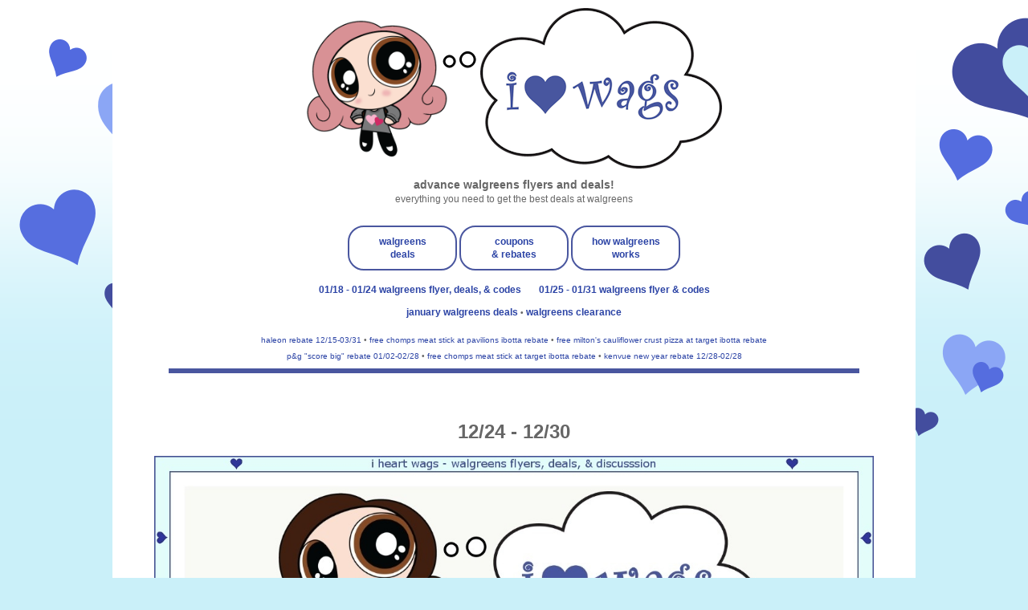

--- FILE ---
content_type: text/html; charset=UTF-8
request_url: https://www.iheartwags.com/2023/12/1224-1230.html
body_size: 13357
content:
<!DOCTYPE html>
<html class='v2' dir='ltr' lang='en' xmlns='http://www.w3.org/1999/xhtml' xmlns:b='http://www.google.com/2005/gml/b' xmlns:data='http://www.google.com/2005/gml/data' xmlns:expr='http://www.google.com/2005/gml/expr'>
<head>
<link href='https://www.blogger.com/static/v1/widgets/335934321-css_bundle_v2.css' rel='stylesheet' type='text/css'/>
<script data-cfasync='false' src='https://cmp.gatekeeperconsent.com/min.js'></script>
<script data-cfasync='false' src='https://the.gatekeeperconsent.com/cmp.min.js'></script>
<script async='async' src='https://www.ezojs.com/ezoic/sa.min.js'></script>
<script>
    window.ezstandalone = window.ezstandalone || {};
    ezstandalone.cmd = ezstandalone.cmd || [];
</script>
<script async='async' src='https://cdn.onesignal.com/sdks/OneSignalSDK.js'></script>
<script>
  window.OneSignal = window.OneSignal || [];
  OneSignal.push(function() {
    OneSignal.init({
      appId: "1102b2c6-4d1b-407e-966f-667d025578fe",
    });
  });
</script>
<meta content='width=1500' name='viewport'/>
<meta content='text/html; charset=UTF-8' http-equiv='Content-Type'/>
<meta content='blogger' name='generator'/>
<link href='https://www.iheartwags.com/favicon.ico' rel='icon' type='image/x-icon'/>
<link href='https://www.iheartwags.com/2023/12/1224-1230.html' rel='canonical'/>
<link rel="alternate" type="application/atom+xml" title="i &#9829; wags - Atom" href="https://www.iheartwags.com/feeds/posts/default" />
<link rel="alternate" type="application/rss+xml" title="i &#9829; wags - RSS" href="https://www.iheartwags.com/feeds/posts/default?alt=rss" />
<link rel="service.post" type="application/atom+xml" title="i &#9829; wags - Atom" href="https://www.blogger.com/feeds/3592185228716008816/posts/default" />

<link rel="alternate" type="application/atom+xml" title="i &#9829; wags - Atom" href="https://www.iheartwags.com/feeds/4741089259451539605/comments/default" />
<!--Can't find substitution for tag [blog.ieCssRetrofitLinks]-->
<link href='https://images.iheartwags.com/ad_scans/2023/1224/walgreens-122423-page-001.jpg' rel='image_src'/>
<meta content='https://www.iheartwags.com/2023/12/1224-1230.html' property='og:url'/>
<meta content='12/24 - 12/30' property='og:title'/>
<meta content='view advance walgreens ads and deals. find out what coupons to use. keep up to date with the latest and hottest deals at walgreens!' property='og:description'/>
<meta content='https://lh3.googleusercontent.com/blogger_img_proxy/AEn0k_tyivEjRxZwPYWOj7KB-6ETTxNXJdD_uYKnzRHPo-oG5oCf0Q1GLfFoj6c2Mm7t0qvhPmEVuEIkAAsv2aLXTLBpM8XAu9ZyPLITFcByh6rKc7arGYUWW_q6_nlYlkLYPpQm0RyZla7RYTiTXGXiFYXKrA=w1200-h630-p-k-no-nu' property='og:image'/>
<title>i &#9829; wags: 12/24 - 12/30</title>
<style id='page-skin-1' type='text/css'><!--
/*
-----------------------------------------------
Blogger Template Style
Name:     Simple
Designer: Blogger
URL:      www.blogger.com
----------------------------------------------- */
/* Variable definitions
====================
<Variable name="keycolor" description="Main Color" type="color" default="#66bbdd"/>
<Group description="Page Text" selector="body">
<Variable name="body.font" description="Font" type="font"
default="normal normal 12px Arial, Tahoma, Helvetica, FreeSans, sans-serif"/>
<Variable name="body.text.color" description="Text Color" type="color" default="#222222"/>
</Group>
<Group description="Backgrounds" selector=".body-fauxcolumns-outer">
<Variable name="body.background.color" description="Outer Background" type="color" default="#66bbdd"/>
<Variable name="content.background.color" description="Main Background" type="color" default="#ffffff"/>
<Variable name="header.background.color" description="Header Background" type="color" default="transparent"/>
</Group>
<Group description="Links" selector=".main-outer">
<Variable name="link.color" description="Link Color" type="color" default="#2288bb"/>
<Variable name="link.visited.color" description="Visited Color" type="color" default="#888888"/>
<Variable name="link.hover.color" description="Hover Color" type="color" default="#33aaff"/>
</Group>
<Group description="Blog Title" selector=".header h1">
<Variable name="header.font" description="Font" type="font"
default="normal normal 60px Arial, Tahoma, Helvetica, FreeSans, sans-serif"/>
<Variable name="header.text.color" description="Title Color" type="color" default="#3399bb" />
</Group>
<Group description="Blog Description" selector=".header .description">
<Variable name="description.text.color" description="Description Color" type="color"
default="#777777" />
</Group>
<Group description="Tabs Text" selector=".tabs-inner .widget li a">
<Variable name="tabs.font" description="Font" type="font"
default="normal normal 14px Arial, Tahoma, Helvetica, FreeSans, sans-serif"/>
<Variable name="tabs.text.color" description="Text Color" type="color" default="#999999"/>
<Variable name="tabs.selected.text.color" description="Selected Color" type="color" default="#000000"/>
</Group>
<Group description="Tabs Background" selector=".tabs-outer .PageList">
<Variable name="tabs.background.color" description="Background Color" type="color" default="#f5f5f5"/>
<Variable name="tabs.selected.background.color" description="Selected Color" type="color" default="#eeeeee"/>
</Group>
<Group description="Post Title" selector=".post">
<Variable name="post.title.font" description="Font" type="font"
default="normal normal 22px Arial, Tahoma, Helvetica, FreeSans, sans-serif"/>
<Variable name="post.title.color" description="Color" type="color" default="#FE6602"/>
<Variable name="post.title.hover.color" description="Hover Color" type="color" default="#FFD25F"/>
</Group>
<Group description="Date Header" selector=".date-header">
<Variable name="date.header.color" description="Text Color" type="color"
default="#666666"/>
<Variable name="date.header.background.color" description="Background Color" type="color"
default="transparent"/>
<Variable name="date.header.font" description="Text Font" type="font"
default="normal bold 11px Arial, Tahoma, Helvetica, FreeSans, sans-serif"/>
<Variable name="date.header.padding" description="Date Header Padding" type="string" default="inherit"/>
<Variable name="date.header.letterspacing" description="Date Header Letter Spacing" type="string" default="inherit"/>
<Variable name="date.header.margin" description="Date Header Margin" type="string" default="inherit"/>
</Group>
<Group description="Post Footer" selector=".post-footer">
<Variable name="post.footer.text.color" description="Text Color" type="color" default="#666666"/>
<Variable name="post.footer.background.color" description="Background Color" type="color"
default="#f9f9f9"/>
<Variable name="post.footer.border.color" description="Shadow Color" type="color" default="#eeeeee"/>
</Group>
<Group description="Gadgets" selector="h2">
<Variable name="widget.title.font" description="Title Font" type="font"
default="normal bold 11px Arial, Tahoma, Helvetica, FreeSans, sans-serif"/>
<Variable name="widget.title.text.color" description="Title Color" type="color" default="#000000"/>
<Variable name="widget.alternate.text.color" description="Alternate Color" type="color" default="#999999"/>
</Group>
<Group description="Images" selector=".main-inner">
<Variable name="image.background.color" description="Background Color" type="color" default="#ffffff"/>
<Variable name="image.border.color" description="Border Color" type="color" default="#eeeeee"/>
<Variable name="image.text.color" description="Caption Text Color" type="color" default="#666666"/>
</Group>
<Group description="Accents" selector=".content-inner">
<Variable name="body.rule.color" description="Separator Line Color" type="color" default="#eeeeee"/>
<Variable name="tabs.border.color" description="Tabs Border Color" type="color" default="transparent"/>
</Group>
<Variable name="body.background" description="Body Background" type="background"
color="#ffd4ec" default="$(color) none repeat scroll top left"/>
<Variable name="body.background.override" description="Body Background Override" type="string" default=""/>
<Variable name="body.background.gradient.cap" description="Body Gradient Cap" type="url"
default="url(http://www.blogblog.com/1kt/simple/gradients_light.png)"/>
<Variable name="body.background.gradient.tile" description="Body Gradient Tile" type="url"
default="url(http://www.blogblog.com/1kt/simple/body_gradient_tile_light.png)"/>
<Variable name="content.background.color.selector" description="Content Background Color Selector" type="string" default=".content-inner"/>
<Variable name="content.padding" description="Content Padding" type="length" default="10px" min="0" max="100px"/>
<Variable name="content.padding.horizontal" description="Content Horizontal Padding" type="length" default="10px" min="0" max="100px"/>
<Variable name="content.shadow.spread" description="Content Shadow Spread" type="length" default="40px" min="0" max="100px"/>
<Variable name="content.shadow.spread.webkit" description="Content Shadow Spread (WebKit)" type="length" default="5px" min="0" max="100px"/>
<Variable name="content.shadow.spread.ie" description="Content Shadow Spread (IE)" type="length" default="10px" min="0" max="100px"/>
<Variable name="main.border.width" description="Main Border Width" type="length" default="0" min="0" max="10px"/>
<Variable name="header.background.gradient" description="Header Gradient" type="url" default="none"/>
<Variable name="header.shadow.offset.left" description="Header Shadow Offset Left" type="length" default="-1px" min="-50px" max="50px"/>
<Variable name="header.shadow.offset.top" description="Header Shadow Offset Top" type="length" default="-1px" min="-50px" max="50px"/>
<Variable name="header.shadow.spread" description="Header Shadow Spread" type="length" default="1px" min="0" max="100px"/>
<Variable name="header.padding" description="Header Padding" type="length" default="30px" min="0" max="100px"/>
<Variable name="header.border.size" description="Header Border Size" type="length" default="1px" min="0" max="10px"/>
<Variable name="header.bottom.border.size" description="Header Bottom Border Size" type="length" default="1px" min="0" max="10px"/>
<Variable name="header.border.horizontalsize" description="Header Horizontal Border Size" type="length" default="0" min="0" max="10px"/>
<Variable name="description.text.size" description="Description Text Size" type="string" default="140%"/>
<Variable name="tabs.margin.top" description="Tabs Margin Top" type="length" default="0" min="0" max="100px"/>
<Variable name="tabs.margin.side" description="Tabs Side Margin" type="length" default="30px" min="0" max="100px"/>
<Variable name="tabs.background.gradient" description="Tabs Background Gradient" type="url"
default="url(https://resources.blogblog.com/blogblog/data/1kt/simple/gradients_light.png)"/>
<Variable name="tabs.border.width" description="Tabs Border Width" type="length" default="1px" min="0" max="10px"/>
<Variable name="tabs.bevel.border.width" description="Tabs Bevel Border Width" type="length" default="1px" min="0" max="10px"/>
<Variable name="post.margin.bottom" description="Post Bottom Margin" type="length" default="25px" min="0" max="100px"/>
<Variable name="image.border.small.size" description="Image Border Small Size" type="length" default="2px" min="0" max="10px"/>
<Variable name="image.border.large.size" description="Image Border Large Size" type="length" default="5px" min="0" max="10px"/>
<Variable name="page.width.selector" description="Page Width Selector" type="string" default=".region-inner"/>
<Variable name="page.width" description="Page Width" type="string" default="auto"/>
<Variable name="main.section.margin" description="Main Section Margin" type="length" default="15px" min="0" max="100px"/>
<Variable name="main.padding" description="Main Padding" type="length" default="15px" min="0" max="100px"/>
<Variable name="main.padding.top" description="Main Padding Top" type="length" default="30px" min="0" max="100px"/>
<Variable name="main.padding.bottom" description="Main Padding Bottom" type="length" default="30px" min="0" max="100px"/>
<Variable name="paging.background"
color="#ffffff"
description="Background of blog paging area" type="background"
default="transparent none no-repeat scroll top center"/>
<Variable name="footer.bevel" description="Bevel border length of footer" type="length" default="0" min="0" max="10px"/>
<Variable name="mobile.background.overlay" description="Mobile Background Overlay" type="string"
default="transparent none repeat scroll top left"/>
<Variable name="mobile.background.size" description="Mobile Background Size" type="string" default="auto"/>
<Variable name="mobile.button.color" description="Mobile Button Color" type="color" default="#ffffff" />
<Variable name="startSide" description="Side where text starts in blog language" type="automatic" default="left"/>
<Variable name="endSide" description="Side where text ends in blog language" type="automatic" default="right"/>
*/
/* Content
----------------------------------------------- */
navbar-iframe {display: none !important;}
body {
font: normal normal 12px Verdana, Geneva, sans-serif;
color: #666666;
background: #CAF0F9 url(https://blogger.googleusercontent.com/img/a/AVvXsEi4jrw3F7YH-4UWX_0q3kmxtTM0TPi7fMkNLcrnk9p3Nu53wJ0Iryes9E3xYxervbw5_mJLU9aRPhVzTiWv2k9-HfaPxCg8R9ZiRouq3ae-NbjG_IF8GFGcmmlDT2n67Zp6vjC2CeUZ0nWASixxtY22mz6dRCyPh6IdmG7FMcHDnw-Ou8fH0-rnqYDo=s1600) repeat-x fixed top left;
padding: 0 0 0 0;
}
html body .region-inner {
min-width: 0;
max-width: 100%;
width: auto;
}
h2 {
font-size: 22px;
}
a:link {
text-decoration:none;
color: #2b43a5;
}
a:visited {
text-decoration:none;
color: #263b91;
}
a:hover {
text-decoration:underline;
color: #3778cd;
}
.body-fauxcolumn-outer .fauxcolumn-inner {
background: transparent none repeat scroll top left;
_background-image: none;
}
.body-fauxcolumn-outer .cap-top {
position: absolute;
z-index: 1;
height: 400px;
width: 100%;
}
.body-fauxcolumn-outer .cap-top .cap-left {
width: 100%;
background: transparent none repeat-x scroll top left;
_background-image: none;
}
.content-outer {
-moz-box-shadow: 0 0 0 rgba(0, 0, 0, .15);
-webkit-box-shadow: 0 0 0 rgba(0, 0, 0, .15);
-goog-ms-box-shadow: 0 0 0 #333333;
box-shadow: 0 0 0 rgba(0, 0, 0, .15);
margin-bottom: 1px;
}
.content-inner {
padding: 10px 40px;
}
.content-inner {
background-color: #ffffff;
}
/* Header
----------------------------------------------- */
.header-outer {
background: transparent none repeat-x scroll 0 -400px;
_background-image: none;
}
.Header h1 {
font: normal normal 40px Verdana, Geneva, sans-serif;
color: #3399bb;
text-shadow: 0 0 0 rgba(0, 0, 0, .2);
}
.Header h1 a {
color: #3399bb;
}
.Header .description {
font-size: 18px;
color: #777777;
}
.header-inner .Header .titlewrapper {
padding: 22px 0;
}
.header-inner .Header .descriptionwrapper {
padding: 0 0;
}
/* Tabs
----------------------------------------------- */
.tabs-inner .section:first-child {
border-top: 0 solid transparent;
}
.tabs-inner .section:first-child ul {
margin-top: -1px;
border-top: 1px solid transparent;
border-left: 1px solid transparent;
border-right: 1px solid transparent;
}
.tabs-inner .widget ul {
background: #222222 none repeat-x scroll 0 -800px;
_background-image: none;
border-bottom: 1px solid transparent;
margin-top: 0;
margin-left: -30px;
margin-right: -30px;
}
.tabs-inner .widget li a {
display: inline-block;
padding: .6em 1em;
font: normal bold 14px Verdana, Geneva, sans-serif;
color: #444444;
border-left: 1px solid #ffffff;
border-right: 1px solid transparent;
}
.tabs-inner .widget li:first-child a {
border-left: none;
}
.tabs-inner .widget li.selected a, .tabs-inner .widget li a:hover {
color: #FFFFFF;
background-color: #222222;
text-decoration: none;
}
/* Columns
----------------------------------------------- */
.main-outer {
border-top: 0 solid transparent;
}
.fauxcolumn-left-outer .fauxcolumn-inner {
border-right: 1px solid transparent;
}
.fauxcolumn-right-outer .fauxcolumn-inner {
border-left: 1px solid transparent;
}
/* Headings
----------------------------------------------- */
div.widget > h2,
div.widget h2.title {
margin: 0 0 1em 0;
font: normal normal 14px Verdana, Geneva, sans-serif;
color: #2b43a5;
}
/* Widgets
----------------------------------------------- */
.widget .zippy {
color: #2b43a5;
text-shadow: 2px 2px 1px rgba(0, 0, 0, .1);
}
.widget .popular-posts ul {
list-style: none;
}
/* Posts
----------------------------------------------- */
h2.date-header {
font: normal bold 11px Verdana, Geneva, sans-serif;
}
.date-header span {
background-color: #bbbbbb;
color: #444444;
padding: 0.4em;
letter-spacing: 3px;
margin: inherit;
}
.main-inner {
padding-top: 35px;
padding-bottom: 65px;
}
.main-inner .column-center-inner {
padding: 0 0;
}
.main-inner .column-center-inner .section {
margin: 0 1em;
}
.post {
margin: 0 0 0 0;
}
.post h3 a, .post h3 a:visited { color: #2b43a5; }
.post h3 a:hover { color: #2b43a5; }
h3.post-title, .comments h4 {
font: normal bold 24px Verdana, Geneva, sans-serif;
margin: .75em 0 0;
}
.post-body {
font-size: 110%;
line-height: 1.4;
position: relative;
}
.post-body img, .post-body .tr-caption-container, .Profile img, .Image img,
.BlogList .item-thumbnail img {
padding: 2px;
background: transparent;
border: 1px solid transparent;
-moz-box-shadow: 1px 1px 5px rgba(0, 0, 0, .1);
-webkit-box-shadow: 1px 1px 5px rgba(0, 0, 0, .1);
box-shadow: 1px 1px 5px rgba(0, 0, 0, .1);
}
.post-body img, .post-body .tr-caption-container {
padding: 5px;
}
.post-body .tr-caption-container {
color: transparent;
}
.post-body .tr-caption-container img {
padding: 0;
background: transparent;
border: none;
-moz-box-shadow: 0 0 0 rgba(0, 0, 0, .1);
-webkit-box-shadow: 0 0 0 rgba(0, 0, 0, .1);
box-shadow: 0 0 0 rgba(0, 0, 0, .1);
}
.post-header {
margin: 0 0 1.5em;
line-height: 1.6;
font-size: 90%;
}
.post-footer {
margin: 20px -2px 0;
padding: 5px 10px;
color: transparent;
background-color: transparent;
border-bottom: 1px solid transparent;
line-height: 1.6;
font-size: 90%;
}
#comments .comment-author {
padding-top: 1.5em;
border-top: 1px solid transparent;
background-position: 0 1.5em;
}
#comments .comment-author:first-child {
padding-top: 0;
border-top: none;
}
.avatar-image-container {
margin: .2em 0 0;
}
#comments .avatar-image-container img {
border: 1px solid transparent;
}
/* Comments
----------------------------------------------- */
.comments .comments-content .comment-content {
font-size: 200%;
}
.comments .comments-content .icon.blog-author {
font-size: 200%;
background-repeat: no-repeat;
background-image: url([data-uri]);
}
.comments .comments-content .loadmore a {
font-size: 200%;
border-top: 1px solid #2b43a5;
border-bottom: 1px solid #2b43a5;
}
.comments .comment-thread.inline-thread {
font-size: 200%;
background-color: transparent;
}
.comments .continue {
font-size: 200%;
border-top: 2px solid #2b43a5;
}
/* Accents
---------------------------------------------- */
.section-columns td.columns-cell {
border-left: 1px solid transparent;
}
.blog-pager {
background: transparent url(https://resources.blogblog.com/blogblog/data/1kt/simple/paging_dot.png) repeat-x scroll top center;
}
.blog-pager-older-link, .home-link,
.blog-pager-newer-link {
background-color: #ffffff;
padding: 5px;
}
/* Mobile
----------------------------------------------- */
body.mobile  {
background-size: auto;
}
.mobile .body-fauxcolumn-outer {
background: transparent none repeat scroll top left;
}
.mobile .body-fauxcolumn-outer .cap-top {
background-size: 100% auto;
}
.mobile .content-outer {
-webkit-box-shadow: 0 0 3px rgba(0, 0, 0, .15);
box-shadow: 0 0 3px rgba(0, 0, 0, .15);
}
.mobile .tabs-inner .widget ul {
margin-left: 0;
margin-right: 0;
}
.mobile .post {
margin: 0;
}
.mobile .main-inner .column-center-inner .section {
margin: 0;
}
.mobile .date-header span {
padding: 0.1em 10px;
margin: 0 -10px;
}
.mobile h3.post-title {
margin: 0;
}
.mobile .blog-pager {
background: transparent none no-repeat scroll top center;
}
.mobile .footer-outer {
border-top: none;
}
.mobile .main-inner, .mobile .footer-inner {
background-color: #ffffff;
}
.mobile-index-contents {
color: #666666;
}
.mobile-link-button {
background-color: #2b43a5;
}
.mobile-link-button a:link, .mobile-link-button a:visited {
color: #ffffff;
}
.mobile .tabs-inner .section:first-child {
border-top: none;
}
.mobile .tabs-inner .PageList .widget-content {
background-color: #222222;
color: #FFFFFF;
border-top: 1px solid transparent
border-bottom: 1px solid transparent;
}
.mobile .tabs-inner .PageList .widget-content .pagelist-arrow {
border-left: 1px solid transparent;
}
.responsive {
width: 30%;
height: auto;
}
body, .body-fauxcolumn-outer {
text-transform:lowercase;
}
#header-inner {
text-align: center !important;
}
#header-inner img {
margin: 0 auto !important;
max-width: 100%;
height: auto
}
.post-title {
text-align:center;
}
.jump-link {
text-align: center;
font-size: 20px;
}
/* hiding home box link */
#blog-pager{display:none !important;}
.main-inner {
padding-bottom: 0px;
}
#LinkList1 {
background-color: #E3FDFA;
padding:1.0em 1.0em 1.0em;
}
#LinkList2 {
background-color: #E3FDFA;
padding:1.0em 1.0em 1.0em;
}
#LinkList3 {
background-color: #E3FDFA;
padding:1.0em 1.0em 1.0em;
}
#HTML4 {
background-color: #FFFFFF;
padding:1.0em 1.0em 1.0em;
}
#HTML1 {
padding:1.0em 1.0em 1.0em;
}a{text-decoration: none !important}
div.feedburnerFeedBlock ul {
list-style-type: none;
}
div.feedburnerFeedBlock ul ul {
list-style-type: disc;
}
div.feedburnerFeedBlock ul ol {
list-style-type: decimal;
}
div.feedburnerFeedBlock ul li span.headline {
display:none;
}
div  #creditfooter{
display: none;}
.post-body img {
background: none !important;
max-width: 100%;
max-height: auto;
}
.post-body img, .post-body .tr-caption-container, .Profile img, .Image img, .BlogList .item-thumbnail img {
padding: 0px !important;
background: none !important;
border: none !important;
-moz-box-shadow: 0px 0px 0px transparent !important;
-webkit-box-shadow: 0px 0px 0px transparent !important;
box-shadow: 0px 0px 0px transparent !important;
}
#comments {display:none;}
.commenthidden {
display: none;
}
.commentshown {
display: inline;
}
--></style>
<style id='template-skin-1' type='text/css'><!--
body {
min-width: 700px;
}
.content-outer, .content-fauxcolumn-outer, .region-inner {
min-width: 700px; /*700px*/
max-width: 1000px; /*700px*/
_width: 90%; /*700px*/
}
.main-inner .columns {
padding-left: 0px;
padding-right: 0px;
}
.main-inner .fauxcolumn-center-outer {
left: 0px;
right: 0px;
/* IE6 does not respect left and right together */
_width: expression(this.parentNode.offsetWidth -
parseInt("0px") -
parseInt("0px") + 'px');
}
.main-inner .fauxcolumn-left-outer {
width: 0px;
}
.main-inner .fauxcolumn-right-outer {
width: 0px;
}
.main-inner .column-left-outer {
width: 0px;
right: 100%;
margin-left: -0px;
}
.main-inner .column-right-outer {
width: 0px;
margin-right: -0px;
}
#layout {
min-width: 0;
}
#layout .content-outer {
min-width: 0;
width: 800px;
}
#layout .region-inner {
min-width: 0;
width: auto;
}
body#layout div.add_widget {
padding: 8px;
}
body#layout div.add_widget a {
margin-left: 32px;
}
--></style>
<style>
    body {background-image:url(https\:\/\/blogger.googleusercontent.com\/img\/a\/AVvXsEi4jrw3F7YH-4UWX_0q3kmxtTM0TPi7fMkNLcrnk9p3Nu53wJ0Iryes9E3xYxervbw5_mJLU9aRPhVzTiWv2k9-HfaPxCg8R9ZiRouq3ae-NbjG_IF8GFGcmmlDT2n67Zp6vjC2CeUZ0nWASixxtY22mz6dRCyPh6IdmG7FMcHDnw-Ou8fH0-rnqYDo=s1600);}
    
@media (max-width: 200px) { body {background-image:url(https\:\/\/blogger.googleusercontent.com\/img\/a\/AVvXsEi4jrw3F7YH-4UWX_0q3kmxtTM0TPi7fMkNLcrnk9p3Nu53wJ0Iryes9E3xYxervbw5_mJLU9aRPhVzTiWv2k9-HfaPxCg8R9ZiRouq3ae-NbjG_IF8GFGcmmlDT2n67Zp6vjC2CeUZ0nWASixxtY22mz6dRCyPh6IdmG7FMcHDnw-Ou8fH0-rnqYDo=w200);}}
@media (max-width: 400px) and (min-width: 201px) { body {background-image:url(https\:\/\/blogger.googleusercontent.com\/img\/a\/AVvXsEi4jrw3F7YH-4UWX_0q3kmxtTM0TPi7fMkNLcrnk9p3Nu53wJ0Iryes9E3xYxervbw5_mJLU9aRPhVzTiWv2k9-HfaPxCg8R9ZiRouq3ae-NbjG_IF8GFGcmmlDT2n67Zp6vjC2CeUZ0nWASixxtY22mz6dRCyPh6IdmG7FMcHDnw-Ou8fH0-rnqYDo=w400);}}
@media (max-width: 800px) and (min-width: 401px) { body {background-image:url(https\:\/\/blogger.googleusercontent.com\/img\/a\/AVvXsEi4jrw3F7YH-4UWX_0q3kmxtTM0TPi7fMkNLcrnk9p3Nu53wJ0Iryes9E3xYxervbw5_mJLU9aRPhVzTiWv2k9-HfaPxCg8R9ZiRouq3ae-NbjG_IF8GFGcmmlDT2n67Zp6vjC2CeUZ0nWASixxtY22mz6dRCyPh6IdmG7FMcHDnw-Ou8fH0-rnqYDo=w800);}}
@media (max-width: 1200px) and (min-width: 801px) { body {background-image:url(https\:\/\/blogger.googleusercontent.com\/img\/a\/AVvXsEi4jrw3F7YH-4UWX_0q3kmxtTM0TPi7fMkNLcrnk9p3Nu53wJ0Iryes9E3xYxervbw5_mJLU9aRPhVzTiWv2k9-HfaPxCg8R9ZiRouq3ae-NbjG_IF8GFGcmmlDT2n67Zp6vjC2CeUZ0nWASixxtY22mz6dRCyPh6IdmG7FMcHDnw-Ou8fH0-rnqYDo=w1200);}}
/* Last tag covers anything over one higher than the previous max-size cap. */
@media (min-width: 1201px) { body {background-image:url(https\:\/\/blogger.googleusercontent.com\/img\/a\/AVvXsEi4jrw3F7YH-4UWX_0q3kmxtTM0TPi7fMkNLcrnk9p3Nu53wJ0Iryes9E3xYxervbw5_mJLU9aRPhVzTiWv2k9-HfaPxCg8R9ZiRouq3ae-NbjG_IF8GFGcmmlDT2n67Zp6vjC2CeUZ0nWASixxtY22mz6dRCyPh6IdmG7FMcHDnw-Ou8fH0-rnqYDo=w1600);}}
  </style>
<meta content='IE=9; IE=8; IE=7; IE=EDGE; chrome=1' http-equiv='X-UA-Compatible'/>
<!-- Global site tag (gtag.js) - Google Analytics -->
<script async='async' src='https://www.googletagmanager.com/gtag/js?id=UA-174020941-1'></script>
<script>
  window.dataLayer = window.dataLayer || [];
  function gtag(){dataLayer.push(arguments);}
  gtag('js', new Date());

  gtag('config', 'UA-174020941-1');
</script>
<script type='text/Javascript'>
function togglecomments (postid) {
var whichpost = document.getElementById(postid);
if (whichpost.className=="commentshown") { whichpost.className="commenthidden"; } else { whichpost.className="commentshown"; }
} </script>
<script src="//ajax.googleapis.com/ajax/libs/jquery/1/jquery.min.js" type="text/javascript"></script>
<script type='text/javascript'>
 $(document).ready(function() {
 $("a[href^='http://']").each(
 function(){
 if(this.href.indexOf(location.hostname) == -1) {
 $(this).attr('target', '_blank');
 }
 }
 );
 $("a[href^='https://']").each(
 function(){
 if(this.href.indexOf(location.hostname) == -1) {
 $(this).attr('target', '_blank');
 }
 }
 );
 });
 </script>
<link href='//images.iheartwags.com/uploaded_images/fontawesome-free-6.4.2-web/css/fontawesome.css' rel='stylesheet'/>
<link href='//images.iheartwags.com/uploaded_images/fontawesome-free-6.4.2-web/css/brands.css' rel='stylesheet'/>
<link href='//images.iheartwags.com/uploaded_images/fontawesome-free-6.4.2-web/css/regular.css' rel='stylesheet'/>
<link href='//images.iheartwags.com/uploaded_images/fontawesome-free-6.4.2-web/css/solid.css' rel='stylesheet'/>
<link href='//images.iheartwags.com/uploaded_images/fontawesome-free-6.4.2-web/css/v5-font-face.css' rel='stylesheet'/>
<link href='https://www.blogger.com/dyn-css/authorization.css?targetBlogID=3592185228716008816&amp;zx=a182b5c5-7ffc-4068-926f-bde1df33d88c' media='none' onload='if(media!=&#39;all&#39;)media=&#39;all&#39;' rel='stylesheet'/><noscript><link href='https://www.blogger.com/dyn-css/authorization.css?targetBlogID=3592185228716008816&amp;zx=a182b5c5-7ffc-4068-926f-bde1df33d88c' rel='stylesheet'/></noscript>
<meta name='google-adsense-platform-account' content='ca-host-pub-1556223355139109'/>
<meta name='google-adsense-platform-domain' content='blogspot.com'/>

<!-- data-ad-client=ca-pub-5268733876913265 -->

</head>
<body class='loading'>
<div class='body-fauxcolumns'>
<div class='fauxcolumn-outer body-fauxcolumn-outer'>
<div class='cap-top'>
<div class='cap-left'></div>
<div class='cap-right'></div>
</div>
<div class='fauxborder-left'>
<div class='fauxborder-right'></div>
<div class='fauxcolumn-inner'>
</div>
</div>
<div class='cap-bottom'>
<div class='cap-left'></div>
<div class='cap-right'></div>
</div>
</div>
</div>
<div class='content'>
<div class='content-fauxcolumns'>
<div class='fauxcolumn-outer content-fauxcolumn-outer'>
<div class='cap-top'>
<div class='cap-left'></div>
<div class='cap-right'></div>
</div>
<div class='fauxborder-left'>
<div class='fauxborder-right'></div>
<div class='fauxcolumn-inner'>
</div>
</div>
<div class='cap-bottom'>
<div class='cap-left'></div>
<div class='cap-right'></div>
</div>
</div>
</div>
<div class='content-outer'>
<div class='content-cap-top cap-top'>
<div class='cap-left'></div>
<div class='cap-right'></div>
</div>
<div class='fauxborder-left content-fauxborder-left'>
<div class='fauxborder-right content-fauxborder-right'></div>
<div class='content-inner'>
<header>
<div class='header-outer'>
<div class='header-cap-top cap-top'>
<div class='cap-left'></div>
<div class='cap-right'></div>
</div>
<div class='fauxborder-left header-fauxborder-left'>
<div class='fauxborder-right header-fauxborder-right'></div>
<div class='region-inner header-inner'>
<div class='header section' id='header' name='Header'><div class='widget Header' data-version='1' id='Header1'>
<div id='header-inner'>
<a href='https://www.iheartwags.com/' style='display: block'>
<img alt='i ♥ wags' height='200px; ' id='Header1_headerimg' src='https://images.iheartwags.com/uploaded_images/2025/walgreens-banner-2025.png' style='display: block' width='542px; '/>
</a>
<div class='descriptionwrapper'>
<p class='description'><span><center>
<big><b>
advance walgreens flyers and deals!
</b></big><br>
everything you need to get the best deals at walgreens
</center></span></p>
</div>
</div>
</div></div>
</div>
</div>
<div class='header-cap-bottom cap-bottom'>
<div class='cap-left'></div>
<div class='cap-right'></div>
</div>
</div>
</header>
<div class='tabs-outer'>
<div class='tabs-cap-top cap-top'>
<div class='cap-left'></div>
<div class='cap-right'></div>
</div>
<div class='fauxborder-left tabs-fauxborder-left'>
<div class='fauxborder-right tabs-fauxborder-right'></div>
<div class='region-inner tabs-inner'>
<div class='tabs section' id='crosscol' name='Cross-Column'><div class='widget HTML' data-version='1' id='HTML3'>
<div class='widget-content'>
<center>


<table style="display: inline-block; border: 2px solid #49569F; border-top-left-radius:20px; border-top-right-radius:20px; border-bottom-left-radius:20px; border-bottom-right-radius:20px; padding:3px;"><tr><td style="width:120px; height:40px;"><b><center>
<a href="https://www.iheartwags.com/search/label/current-deals">walgreens<br />
deals</a>
</center>
</b></td></tr></table>
<table style="display: inline-block; border: 2px solid #49569F; border-top-left-radius:20px; border-top-right-radius:20px; border-bottom-left-radius:20px; border-bottom-right-radius:20px; padding:3px;"><tr><td style="width:120px; height:40px;"><b><center>
<a href="https://www.iheartwags.com/search/label/coupons.rebates">coupons<br />
& rebates</a>
</center></b></td></tr></table>
<table style="display: inline-block; border: 2px solid #49569F; border-top-left-radius:20px; border-top-right-radius:20px; border-bottom-left-radius:20px; border-bottom-right-radius:20px; padding:3px;"><tr><td style="width:120px; height:40px;"><b><center>
<a href="https://www.iheartwags.com/p/how-do-i-get-started-i-dont-understand.html">how walgreens works</a>
</center></b></td></tr></table>
<br />


<!-- Recent Posts by Label Start -->
<!-- code by BloggerSentral.com -->
<table cellpadding="10px">
<script type="text/javascript">
function recentpostslist(json) {
 document.write('<tr>');
 for (var i = 0; i < json.feed.entry.length; i++)
 {
    for (var j = 0; j < json.feed.entry[i].link.length; j++) {
      if (json.feed.entry[i].link[j].rel == 'alternate') {
        break;
      }
    }
var entryUrl = "'" + json.feed.entry[i].link[j].href + "'";//bs
var entryTitle = json.feed.entry[i].title.$t;
var item = "<td><center><b>" + "<a href="+ entryUrl + '">' + entryTitle + "</a></b></center></td>";
 document.write(item);
 }
 document.write('</tr>');
 }
</script>
<script src="https://www.iheartwags.com/feeds/posts/summary/-/weekly?max-results=500&alt=json-in-script&callback=recentpostslist"></script>
</table>
<!-- Recent Posts by Label End -->

<span style="font-weight:bold;"><a href="https://www.iheartwags.com/search/label/01-2026">
january walgreens deals
</a> <small>&#8226;</small>
<a href="https://www.iheartwags.com/search/label/clearance">
walgreens clearance
</a></span>



<br /><br />

<!-- Combined Recent Posts by Label -->
<div style="text-align:center;">
  <table cellpadding="0" cellspacing="0" style="margin:0 auto;border-collapse:collapse;">
    <tr id="recent-posts-row-1" style="vertical-align:middle; text-align:center;"></tr>
    <tr id="recent-posts-row-2" style="vertical-align:middle; text-align:center;"></tr>
  </table>
</div>

<script type="text/javascript">
  function renderPostsIntoRow(json, rowId) {
    var row = document.getElementById(rowId);
    if (!row || !json || !json.feed || !json.feed.entry) return;

    // build row content into a string so we can center as one block
    var html = "";
    for (var i = 0; i < json.feed.entry.length; i++) {
      var entry = json.feed.entry[i];

      var href = "";
      if (entry.link && entry.link.length) {
        for (var j = 0; j < entry.link.length; j++) {
          if (entry.link[j].rel === "alternate") { href = entry.link[j].href; break; }
        }
      }
      if (!href) continue;

      var title = (entry.title && entry.title.$t) ? entry.title.$t : "";

      if (html !== "") {
        html += " <small>&#8226;</small> ";
      }

      html += "<small><a href='" + href + "' target='_blank' rel='noopener noreferrer'>" +
              title + "</a></small>";
    }

    // insert centered cell spanning whole row
    if (html !== "") {
      row.innerHTML = "<td style='text-align:center; padding:2px;'>" + html + "</td>";
    }
  }

  function recentpostslist_feat1(json){ renderPostsIntoRow(json, "recent-posts-row-1"); }
  function recentpostslist_feat2(json){ renderPostsIntoRow(json, "recent-posts-row-2"); }
</script>

<!-- Load feeds -->
<script src="https://www.iheartcoupons.net/feeds/posts/summary/-/featured-1?alt=json-in-script&callback=recentpostslist_feat1"></script>
<script src="https://www.iheartcoupons.net/feeds/posts/summary/-/featured-2?alt=json-in-script&callback=recentpostslist_feat2"></script>



<hr style="border: solid #49569F;" />
</center>
</div>
<div class='clear'></div>
</div></div>
<div class='tabs no-items section' id='crosscol-overflow' name='Cross-Column 2'></div>
</div>
</div>
<div class='tabs-cap-bottom cap-bottom'>
<div class='cap-left'></div>
<div class='cap-right'></div>
</div>
</div>
<div class='main-outer'>
<div class='main-cap-top cap-top'>
<div class='cap-left'></div>
<div class='cap-right'></div>
</div>
<div class='fauxborder-left main-fauxborder-left'>
<div class='fauxborder-right main-fauxborder-right'></div>
<div class='region-inner main-inner'>
<div class='columns fauxcolumns'>
<div class='fauxcolumn-outer fauxcolumn-center-outer'>
<div class='cap-top'>
<div class='cap-left'></div>
<div class='cap-right'></div>
</div>
<div class='fauxborder-left'>
<div class='fauxborder-right'></div>
<div class='fauxcolumn-inner'>
</div>
</div>
<div class='cap-bottom'>
<div class='cap-left'></div>
<div class='cap-right'></div>
</div>
</div>
<div class='fauxcolumn-outer fauxcolumn-left-outer'>
<div class='cap-top'>
<div class='cap-left'></div>
<div class='cap-right'></div>
</div>
<div class='fauxborder-left'>
<div class='fauxborder-right'></div>
<div class='fauxcolumn-inner'>
</div>
</div>
<div class='cap-bottom'>
<div class='cap-left'></div>
<div class='cap-right'></div>
</div>
</div>
<div class='fauxcolumn-outer fauxcolumn-right-outer'>
<div class='cap-top'>
<div class='cap-left'></div>
<div class='cap-right'></div>
</div>
<div class='fauxborder-left'>
<div class='fauxborder-right'></div>
<div class='fauxcolumn-inner'>
</div>
</div>
<div class='cap-bottom'>
<div class='cap-left'></div>
<div class='cap-right'></div>
</div>
</div>
<!-- corrects IE6 width calculation -->
<div class='columns-inner'>
<div class='column-center-outer'>
<div class='column-center-inner'>
<div class='main section' id='main' name='Main'><div class='widget Blog' data-version='1' id='Blog1'>
<div class='blog-posts hfeed'>

          <div class="date-outer">
        

          <div class="date-posts">
        
<div class='post-outer'>
<div class='post hentry uncustomized-post-template' itemprop='blogPost' itemscope='itemscope' itemtype='http://schema.org/BlogPosting'>
<meta content='https://images.iheartwags.com/ad_scans/2023/1224/walgreens-122423-page-001.jpg' itemprop='image_url'/>
<meta content='3592185228716008816' itemprop='blogId'/>
<meta content='4741089259451539605' itemprop='postId'/>
<a name='4741089259451539605'></a>
<h3 class='post-title entry-title' itemprop='name'>
12/24 - 12/30
</h3>
<div class='post-header'>
<div class='post-header-line-1'></div>
</div>
<div class='post-body entry-content' id='post-body-4741089259451539605' itemprop='description articleBody'>

<a name="1"></a><a href="https://images.iheartwags.com/ad_scans/2023/1224/walgreens-122423-page-001.jpg" title="click to view larger"><img alt="" border="0" src="https://images.iheartwags.com/ad_scans/2023/1224/walgreens-122423-page-001.jpg" style="display:block; margin:0px auto 10px; text-align:center;cursor:pointer; cursor:hand;" /></a><br>
<a name="2"></a><a href="https://images.iheartwags.com/ad_scans/2023/1224/walgreens-122423-page-002.jpg" title="click to view larger"><img alt="" border="0" src="https://images.iheartwags.com/ad_scans/2023/1224/walgreens-122423-page-002.jpg" style="display:block; margin:0px auto 10px; text-align:center;cursor:pointer; cursor:hand;" /></a><br>
<a name="3"></a><a href="https://images.iheartwags.com/ad_scans/2023/1224/walgreens-122423-page-003.jpg" title="click to view larger"><img alt="" border="0" src="https://images.iheartwags.com/ad_scans/2023/1224/walgreens-122423-page-003.jpg" style="display:block; margin:0px auto 10px; text-align:center;cursor:pointer; cursor:hand;" /></a><br>
<a name="4"></a><a href="https://images.iheartwags.com/ad_scans/2023/1224/walgreens-122423-page-004.jpg" title="click to view larger"><img alt="" border="0" src="https://images.iheartwags.com/ad_scans/2023/1224/walgreens-122423-page-004.jpg" style="display:block; margin:0px auto 10px; text-align:center;cursor:pointer; cursor:hand;" /></a><br>
<a name="5"></a><a href="https://images.iheartwags.com/ad_scans/2023/1224/walgreens-122423-page-005.jpg" title="click to view larger"><img alt="" border="0" src="https://images.iheartwags.com/ad_scans/2023/1224/walgreens-122423-page-005.jpg" style="display:block; margin:0px auto 10px; text-align:center;cursor:pointer; cursor:hand;" /></a><br>
<a name="6"></a><a href="https://images.iheartwags.com/ad_scans/2023/1224/walgreens-122423-page-006.jpg" title="click to view larger"><img alt="" border="0" src="https://images.iheartwags.com/ad_scans/2023/1224/walgreens-122423-page-006.jpg" style="display:block; margin:0px auto 10px; text-align:center;cursor:pointer; cursor:hand;" /></a><br>
<a name="7"></a><a href="https://images.iheartwags.com/ad_scans/2023/1224/walgreens-122423-page-007.jpg" title="click to view larger"><img alt="" border="0" src="https://images.iheartwags.com/ad_scans/2023/1224/walgreens-122423-page-007.jpg" style="display:block; margin:0px auto 10px; text-align:center;cursor:pointer; cursor:hand;" /></a><br>
<a name="8"></a><a href="https://images.iheartwags.com/ad_scans/2023/1224/walgreens-122423-page-008.jpg" title="click to view larger"><img alt="" border="0" src="https://images.iheartwags.com/ad_scans/2023/1224/walgreens-122423-page-008.jpg" style="display:block; margin:0px auto 10px; text-align:center;cursor:pointer; cursor:hand;" /></a><br>
<a name="9"></a><a href="https://images.iheartwags.com/ad_scans/2023/1224/walgreens-122423-page-009.jpg" title="click to view larger"><img alt="" border="0" src="https://images.iheartwags.com/ad_scans/2023/1224/walgreens-122423-page-009.jpg" style="display:block; margin:0px auto 10px; text-align:center;cursor:pointer; cursor:hand;" /></a><br>
<a name="10"></a><a href="https://images.iheartwags.com/ad_scans/2023/1224/walgreens-122423-page-010.jpg" title="click to view larger"><img alt="" border="0" src="https://images.iheartwags.com/ad_scans/2023/1224/walgreens-122423-page-010.jpg" style="display:block; margin:0px auto 10px; text-align:center;cursor:pointer; cursor:hand;" /></a><br>
<a name="11"></a><a href="https://images.iheartwags.com/ad_scans/2023/1224/walgreens-122423-page-011.jpg" title="click to view larger"><img alt="" border="0" src="https://images.iheartwags.com/ad_scans/2023/1224/walgreens-122423-page-011.jpg" style="display:block; margin:0px auto 10px; text-align:center;cursor:pointer; cursor:hand;" /></a><br>
<a name="12"></a><a href="https://images.iheartwags.com/ad_scans/2023/1224/walgreens-122423-page-012.jpg" title="click to view larger"><img alt="" border="0" src="https://images.iheartwags.com/ad_scans/2023/1224/walgreens-122423-page-012.jpg" style="display:block; margin:0px auto 10px; text-align:center;cursor:pointer; cursor:hand;" /></a><br>
<a name="13"></a><a href="https://images.iheartwags.com/ad_scans/2023/1224/walgreens-122423-page-013.jpg" title="click to view larger"><img alt="" border="0" src="https://images.iheartwags.com/ad_scans/2023/1224/walgreens-122423-page-013.jpg" style="display:block; margin:0px auto 10px; text-align:center;cursor:pointer; cursor:hand;" /></a><br>
<a name="14"></a><a href="https://images.iheartwags.com/ad_scans/2023/1224/walgreens-122423-page-014.jpg" title="click to view larger"><img alt="" border="0" src="https://images.iheartwags.com/ad_scans/2023/1224/walgreens-122423-page-014.jpg" style="display:block; margin:0px auto 10px; text-align:center;cursor:pointer; cursor:hand;" /></a><br>
<a name="15"></a><a href="https://images.iheartwags.com/ad_scans/2023/1224/walgreens-122423-page-015.jpg" title="click to view larger"><img alt="" border="0" src="https://images.iheartwags.com/ad_scans/2023/1224/walgreens-122423-page-015.jpg" style="display:block; margin:0px auto 10px; text-align:center;cursor:pointer; cursor:hand;" /></a><br>
<a name="16"></a><a href="https://images.iheartwags.com/ad_scans/2023/1224/walgreens-122423-page-016.jpg" title="click to view larger"><img alt="" border="0" src="https://images.iheartwags.com/ad_scans/2023/1224/walgreens-122423-page-016.jpg" style="display:block; margin:0px auto 10px; text-align:center;cursor:pointer; cursor:hand;" /></a><br>
<a name="17"></a><a href="https://images.iheartwags.com/ad_scans/2023/1224/walgreens-122423-page-017.jpg" title="click to view larger"><img alt="" border="0" src="https://images.iheartwags.com/ad_scans/2023/1224/walgreens-122423-page-017.jpg" style="display:block; margin:0px auto 10px; text-align:center;cursor:pointer; cursor:hand;" /></a><br>
<a name="18"></a><a href="https://images.iheartwags.com/ad_scans/2023/1224/walgreens-122423-page-018.jpg" title="click to view larger"><img alt="" border="0" src="https://images.iheartwags.com/ad_scans/2023/1224/walgreens-122423-page-018.jpg" style="display:block; margin:0px auto 10px; text-align:center;cursor:pointer; cursor:hand;" /></a><br>
<a name="19"></a><a href="https://images.iheartwags.com/ad_scans/2023/1224/walgreens-122423-page-019.jpg" title="click to view larger"><img alt="" border="0" src="https://images.iheartwags.com/ad_scans/2023/1224/walgreens-122423-page-019.jpg" style="display:block; margin:0px auto 10px; text-align:center;cursor:pointer; cursor:hand;" /></a><br>
<a name="20"></a><a href="https://images.iheartwags.com/ad_scans/2023/1224/walgreens-122423-page-020.jpg" title="click to view larger"><img alt="" border="0" src="https://images.iheartwags.com/ad_scans/2023/1224/walgreens-122423-page-020.jpg" style="display:block; margin:0px auto 10px; text-align:center;cursor:pointer; cursor:hand;" /></a><br>
<a name="21"></a><a href="https://images.iheartwags.com/ad_scans/2023/1224/walgreens-122423-page-021.jpg" title="click to view larger"><img alt="" border="0" src="https://images.iheartwags.com/ad_scans/2023/1224/walgreens-122423-page-021.jpg" style="display:block; margin:0px auto 10px; text-align:center;cursor:pointer; cursor:hand;" /></a><br>
<a name="22"></a><a href="https://images.iheartwags.com/ad_scans/2023/1224/walgreens-122423-page-022.jpg" title="click to view larger"><img alt="" border="0" src="https://images.iheartwags.com/ad_scans/2023/1224/walgreens-122423-page-022.jpg" style="display:block; margin:0px auto 10px; text-align:center;cursor:pointer; cursor:hand;" /></a><br>
<a name="23"></a><a href="https://images.iheartwags.com/ad_scans/2023/1224/walgreens-122423-page-023.jpg" title="click to view larger"><img alt="" border="0" src="https://images.iheartwags.com/ad_scans/2023/1224/walgreens-122423-page-023.jpg" style="display:block; margin:0px auto 10px; text-align:center;cursor:pointer; cursor:hand;" /></a><br>
<a name="24"></a><a href="https://images.iheartwags.com/ad_scans/2023/1224/walgreens-122423-page-024.jpg" title="click to view larger"><img alt="" border="0" src="https://images.iheartwags.com/ad_scans/2023/1224/walgreens-122423-page-024.jpg" style="display:block; margin:0px auto 10px; text-align:center;cursor:pointer; cursor:hand;" /></a><br>
<a name="25"></a><a href="https://images.iheartwags.com/ad_scans/2023/1224/walgreens-122423-page-025.jpg" title="click to view larger"><img alt="" border="0" src="https://images.iheartwags.com/ad_scans/2023/1224/walgreens-122423-page-025.jpg" style="display:block; margin:0px auto 10px; text-align:center;cursor:pointer; cursor:hand;" /></a><br>
<a name="26"></a><a href="https://images.iheartwags.com/ad_scans/2023/1224/walgreens-122423-page-026.jpg" title="click to view larger"><img alt="" border="0" src="https://images.iheartwags.com/ad_scans/2023/1224/walgreens-122423-page-026.jpg" style="display:block; margin:0px auto 10px; text-align:center;cursor:pointer; cursor:hand;" /></a><br>
<a name="27"></a><a href="https://images.iheartwags.com/ad_scans/2023/1224/walgreens-122423-page-027.jpg" title="click to view larger"><img alt="" border="0" src="https://images.iheartwags.com/ad_scans/2023/1224/walgreens-122423-page-027.jpg" style="display:block; margin:0px auto 10px; text-align:center;cursor:pointer; cursor:hand;" /></a><br>
<a name="28"></a><a href="https://images.iheartwags.com/ad_scans/2023/1224/walgreens-122423-page-028.jpg" title="click to view larger"><img alt="" border="0" src="https://images.iheartwags.com/ad_scans/2023/1224/walgreens-122423-page-028.jpg" style="display:block; margin:0px auto 10px; text-align:center;cursor:pointer; cursor:hand;" /></a><br>
<a name="29"></a><a href="https://images.iheartwags.com/ad_scans/2023/1224/walgreens-122423-page-029.jpg" title="click to view larger"><img alt="" border="0" src="https://images.iheartwags.com/ad_scans/2023/1224/walgreens-122423-page-029.jpg" style="display:block; margin:0px auto 10px; text-align:center;cursor:pointer; cursor:hand;" /></a><br>
<a name="30"></a><a href="https://images.iheartwags.com/ad_scans/2023/1224/walgreens-122423-page-030.jpg" title="click to view larger"><img alt="" border="0" src="https://images.iheartwags.com/ad_scans/2023/1224/walgreens-122423-page-030.jpg" style="display:block; margin:0px auto 10px; text-align:center;cursor:pointer; cursor:hand;" /></a><br>


<br><center><big><b>want to post these images to another web site?<br>
feel free to do so!</b></big><br>
walgreens ads are the sole property of walgreens. <a href="http://iheartwags.com">iheartwags.com</a> watermarks are not added to convey ownership, they are simply there as advertisement for i &#9829; wags. credit and a link back to <a href="http://iheartwags.com">iheartwags.com</a> are appreciated, but not required.</center>
<style>#comments{display:none !important;}</style>
<div style='clear: both;'></div>
</div>
<A NAME='disqus_thread'></A>
<div class='post-footer'>
<div class='post-footer-line post-footer-line-3'>
</div>
</div>
</div>
<div class='comments' id='comments'>
<a name='comments'></a>
</div>
</div>

        </div></div>
      
</div>
<div class='blog-pager' id='blog-pager'>
<span id='blog-pager-newer-link'>
<a class='blog-pager-newer-link' href='https://www.iheartwags.com/2023/12/1217-1223_13.html' id='Blog1_blog-pager-newer-link' title='Newer Post'>Newer Post</a>
</span>
<span id='blog-pager-older-link'>
<a class='blog-pager-older-link' href='https://www.iheartwags.com/2023/12/1210-1216_6.html' id='Blog1_blog-pager-older-link' title='Older Post'>Older Post</a>
</span>
<a class='home-link' href='https://www.iheartwags.com/'>Home</a>
</div>
<div class='clear'></div>
<div class='post-feeds'>
</div>
</div><div class='widget HTML' data-version='1' id='HTML6'>
<div class='widget-content'>
<div id="ezoic-pub-ad-placeholder-133"></div>
<script>
    ezstandalone.cmd.push(function() {
        ezstandalone.showAds(133);
    });
</script>
</div>
<div class='clear'></div>
</div></div>
</div>
</div>
<div class='column-left-outer'>
<div class='column-left-inner'>
<aside>
</aside>
</div>
</div>
<div class='column-right-outer'>
<div class='column-right-inner'>
<aside>
</aside>
</div>
</div>
</div>
<div style='clear: both'></div>
<!-- columns -->
</div>
<!-- main -->
</div>
</div>
<div class='main-cap-bottom cap-bottom'>
<div class='cap-left'></div>
<div class='cap-right'></div>
</div>
</div>
<footer>
<div class='footer-outer'>
<div class='footer-cap-top cap-top'>
<div class='cap-left'></div>
<div class='cap-right'></div>
</div>
<div class='fauxborder-left footer-fauxborder-left'>
<div class='fauxborder-right footer-fauxborder-right'></div>
<div class='region-inner footer-inner'>
<div class='foot section' id='footer-1'><div class='widget HTML' data-version='1' id='HTML4'>
<script type='text/javascript'>
var disqus_shortname = 'wags';
var disqus_blogger_current_url = "https://www.iheartwags.com/2023/12/1224-1230.html";
if (!disqus_blogger_current_url.length) {
disqus_blogger_current_url = "https://www.iheartwags.com/2023/12/1224-1230.html";
}
var disqus_blogger_homepage_url = "https://www.iheartwags.com/";
var disqus_blogger_canonical_homepage_url = "https://www.iheartwags.com/";
</script>
<style type='text/css'>
#comments {display:none;}
  
    .commenthidden {
  display: none;
}

.commentshown {
  display: inline;
}
  
  
</style>
<script type='text/javascript'>
(function() {
    var bloggerjs = document.createElement('script');
    bloggerjs.type = 'text/javascript';
    bloggerjs.async = true;
    bloggerjs.src = '//' + disqus_shortname + '.disqus.com/blogger_item.js';
    (document.getElementsByTagName('head')[0] || document.getElementsByTagName('body')[0]).appendChild(bloggerjs);
})();
</script>
<style type='text/css'>
.post-comment-link { visibility: hidden; }
</style>
<script type='text/javascript'>
(function() {
var bloggerjs = document.createElement('script');
bloggerjs.type = 'text/javascript';
bloggerjs.async = true;
bloggerjs.src = '//' + disqus_shortname + '.disqus.com/blogger_index.js';
(document.getElementsByTagName('head')[0] || document.getElementsByTagName('body')[0]).appendChild(bloggerjs);
})();
</script>
</div><div class='widget HTML' data-version='1' id='HTML1'>
<div class='widget-content'>
<hr style="border: solid #49569F;" />
<div id="RecentComments" class="dsq-widget">
 <h2>recent discussion</h2>
 <script type="text/javascript" src="https://wags.disqus.com/recent_comments_widget.js?num_items=3&hide_mods=0&hide_avatars=0&avatar_size=64&excerpt_length=300"></script>
</div>
<hr style="border: solid #49569F;" />
</div>
<div class='clear'></div>
</div></div>
<table border='0' cellpadding='0' cellspacing='0' class='section-columns columns-3'>
<tbody>
<tr>
<td class='first columns-cell'>
<div class='foot section' id='footer-2-1'><div class='widget LinkList' data-version='1' id='LinkList1'>
<h2>subscribe / follow i &#9829; wags</h2>
<div class='widget-content'>
<ul>
<li><a href='https://www.iheartwags.com/p/subscribe-to-updates-on-i-wags.html'>email subscriptions</a></li>
<li><a href='https://feeds.feedburner.com/i-heart-wags'>new posts rss feed</a></li>
<li><a href='http://feeds.feedburner.com/iheartwags/comments'>comments rss </a></li>
<li><a href='https://bsky.app/profile/iheartwags.bsky.social'>bluesky</a></li>
<li><a href='http://twitter.com/er1ca'>x</a></li>
<li><a href='https://www.facebook.com/iheartwags'>facebook</a></li>
<li><a href='https://www.instagram.com/er1ca.hart/'>instagram</a></li>
<li><a href='http://pinterest.com/er1cahart/'>pinterest</a></li>
<li><a href='https://www.youtube.com/channel/UCnZi-RRJeTW1tXKfXXC_mNg'>youtube</a></li>
</ul>
<div class='clear'></div>
</div>
</div></div>
</td>
<td class='columns-cell'>
<div class='foot section' id='footer-2-2'><div class='widget LinkList' data-version='1' id='LinkList2'>
<h2>quick links</h2>
<div class='widget-content'>
<ul>
<li><a href='http://www.kqzyfj.com/3m117tenkem183B45B6132876B68?url=https%3A%2F%2Fwww.walgreens.com%2Foffers%2Foffers.jsp'>walgreens paperless coupons</a></li>
<li><a href='https://walgreens.myretailcard.com/'>check walgreens gift card balance</a></li>
<li><a href='https://www.iheartwags.com/2022/03/walgreens-official-coupon-policy.html'>walgreens coupon policy</a></li>
<li><a href='https://www.walgreens.com/mktg/contactus/contact-us-landing.jsp'>contact walgreens customer service</a></li>
<li><a href='https://www.iheartwags.com/p/contact-catalina-for-missing-register.html'>contact catalina for missing register rewards</a></li>
<li><a href='https://coupons.iheartcoupons.net'>coupons.com</a></li>
<li><a href='https://ibotta.com/r/vzefjq'>ibotta</a></li>
<li><a href='https://checkout51.app.link/R5gGlriwbT'>checkout 51</a></li>
<li><a href='https://geta.raise.com/EHART3899'>discounted walgreens gift cards</a></li>
</ul>
<div class='clear'></div>
</div>
</div></div>
</td>
<td class='columns-cell'>
<div class='foot section' id='footer-2-3'><div class='widget LinkList' data-version='1' id='LinkList3'>
<h2>more from iheartwags.com</h2>
<div class='widget-content'>
<ul>
<li><a href='https://www.iheartwags.com/2008/08/contact-me.html'>contact erica</a></li>
<li><a href='https://www.iheartwags.com/p/support-i-heart-wags.html'>ways to support iheartwags.com</a></li>
<li><a href='https://www.iheartwags.com/2012/10/wags-transaction-planner-savings-log.html'>free walgreens transaction spreadsheet</a></li>
<li><a href='https://www.iheartwags.com/p/about-iheartwagscom.html'>about iheartwags.com</a></li>
<li><a href='https://www.iheartwags.com/p/expired-ads-deals.html'>expired ads & deals archive</a></li>
<li><a href='https://www.iheartwags.com/p/walgreens-flyers-2023.html'>walgreens flyers 2010-2023</a></li>
<li><a href='https://iheartwags.com/search/label/walgreens-news'>walgreens news</a></li>
<li><a href='https://www.iheartwags.com/p/iheartwagscom-privacy-policy.html'>privacy policy</a></li>
</ul>
<div class='clear'></div>
</div>
</div></div>
</td>
</tr>
</tbody>
</table>
<!-- outside of the include in order to lock Attribution widget -->
<div class='foot section' id='footer-3' name='Footer'><div class='widget HTML' data-version='1' id='HTML2'>
<div class='widget-content'>
<center>
<a href="https://www.iheartcvs.com" target="_blank"><img src="https://images.iheartcvs.com/uploaded_images/2025/cvsbutton-2025.png" / width="100" /></a>  <a href="https://www.iheartcoupons.net/" target="_blank"><img src="https://images.iheartcoupons.net/2025/coupons-banner-2025.png" / width="100" /></a><a href="https://www.iheartstopandshop.com" target="_blank"><img src="https://images.iheartstopandshop.com/sandsbutton-2025.png" / width="100" /></a>
</center>
</div>
<div class='clear'></div>
</div></div>
</div>
</div>
<div class='footer-cap-bottom cap-bottom'>
<div class='cap-left'></div>
<div class='cap-right'></div>
</div>
</div>
</footer>
<!-- content -->
</div>
</div>
<div class='content-cap-bottom cap-bottom'>
<div class='cap-left'></div>
<div class='cap-right'></div>
</div>
</div>
</div>
<script type='text/javascript'>
    window.setTimeout(function() {
        document.body.className = document.body.className.replace('loading', '');
      }, 10);
  </script>
<script integrity='sha384-by67kQnR+pyfy8yWP4kPO12fHKRLHZPfEsiSXR8u2IKcTdxD805MGUXBzVPnkLHw' src='//instant.page/5.1.0' type='module'></script>
<script type='text/javascript'>
		document.body.addEventListener("mousedown",function(event){
      		if(event.target.tagName === "A"){
      			if(!event.target.href.includes("iheartwags") && event.target.href.startsWith("http")){
      				event.target.setAttribute("target","_blank");
      			}
      		}
      	},true);
    </script>

<script type="text/javascript" src="https://www.blogger.com/static/v1/widgets/2028843038-widgets.js"></script>
<script type='text/javascript'>
window['__wavt'] = 'AOuZoY5JqC98Zh8-SrtOO9UJUeMnEe_uIA:1769059997938';_WidgetManager._Init('//www.blogger.com/rearrange?blogID\x3d3592185228716008816','//www.iheartwags.com/2023/12/1224-1230.html','3592185228716008816');
_WidgetManager._SetDataContext([{'name': 'blog', 'data': {'blogId': '3592185228716008816', 'title': 'i \u2665 wags', 'url': 'https://www.iheartwags.com/2023/12/1224-1230.html', 'canonicalUrl': 'https://www.iheartwags.com/2023/12/1224-1230.html', 'homepageUrl': 'https://www.iheartwags.com/', 'searchUrl': 'https://www.iheartwags.com/search', 'canonicalHomepageUrl': 'https://www.iheartwags.com/', 'blogspotFaviconUrl': 'https://www.iheartwags.com/favicon.ico', 'bloggerUrl': 'https://www.blogger.com', 'hasCustomDomain': true, 'httpsEnabled': true, 'enabledCommentProfileImages': true, 'gPlusViewType': 'FILTERED_POSTMOD', 'adultContent': false, 'analyticsAccountNumber': '', 'encoding': 'UTF-8', 'locale': 'en', 'localeUnderscoreDelimited': 'en', 'languageDirection': 'ltr', 'isPrivate': false, 'isMobile': false, 'isMobileRequest': false, 'mobileClass': '', 'isPrivateBlog': false, 'isDynamicViewsAvailable': true, 'feedLinks': '\x3clink rel\x3d\x22alternate\x22 type\x3d\x22application/atom+xml\x22 title\x3d\x22i \u2665 wags - Atom\x22 href\x3d\x22https://www.iheartwags.com/feeds/posts/default\x22 /\x3e\n\x3clink rel\x3d\x22alternate\x22 type\x3d\x22application/rss+xml\x22 title\x3d\x22i \u2665 wags - RSS\x22 href\x3d\x22https://www.iheartwags.com/feeds/posts/default?alt\x3drss\x22 /\x3e\n\x3clink rel\x3d\x22service.post\x22 type\x3d\x22application/atom+xml\x22 title\x3d\x22i \u2665 wags - Atom\x22 href\x3d\x22https://www.blogger.com/feeds/3592185228716008816/posts/default\x22 /\x3e\n\n\x3clink rel\x3d\x22alternate\x22 type\x3d\x22application/atom+xml\x22 title\x3d\x22i \u2665 wags - Atom\x22 href\x3d\x22https://www.iheartwags.com/feeds/4741089259451539605/comments/default\x22 /\x3e\n', 'meTag': '', 'adsenseClientId': 'ca-pub-5268733876913265', 'adsenseHostId': 'ca-host-pub-1556223355139109', 'adsenseHasAds': false, 'adsenseAutoAds': false, 'boqCommentIframeForm': true, 'loginRedirectParam': '', 'isGoogleEverywhereLinkTooltipEnabled': true, 'view': '', 'dynamicViewsCommentsSrc': '//www.blogblog.com/dynamicviews/4224c15c4e7c9321/js/comments.js', 'dynamicViewsScriptSrc': '//www.blogblog.com/dynamicviews/6e0d22adcfa5abea', 'plusOneApiSrc': 'https://apis.google.com/js/platform.js', 'disableGComments': true, 'interstitialAccepted': false, 'sharing': {'platforms': [{'name': 'Get link', 'key': 'link', 'shareMessage': 'Get link', 'target': ''}, {'name': 'Facebook', 'key': 'facebook', 'shareMessage': 'Share to Facebook', 'target': 'facebook'}, {'name': 'BlogThis!', 'key': 'blogThis', 'shareMessage': 'BlogThis!', 'target': 'blog'}, {'name': 'X', 'key': 'twitter', 'shareMessage': 'Share to X', 'target': 'twitter'}, {'name': 'Pinterest', 'key': 'pinterest', 'shareMessage': 'Share to Pinterest', 'target': 'pinterest'}, {'name': 'Email', 'key': 'email', 'shareMessage': 'Email', 'target': 'email'}], 'disableGooglePlus': true, 'googlePlusShareButtonWidth': 0, 'googlePlusBootstrap': '\x3cscript type\x3d\x22text/javascript\x22\x3ewindow.___gcfg \x3d {\x27lang\x27: \x27en\x27};\x3c/script\x3e'}, 'hasCustomJumpLinkMessage': true, 'jumpLinkMessage': 'read more...', 'pageType': 'item', 'postId': '4741089259451539605', 'postImageUrl': 'https://images.iheartwags.com/ad_scans/2023/1224/walgreens-122423-page-001.jpg', 'pageName': '12/24 - 12/30', 'pageTitle': 'i \u2665 wags: 12/24 - 12/30', 'metaDescription': ''}}, {'name': 'features', 'data': {}}, {'name': 'messages', 'data': {'edit': 'Edit', 'linkCopiedToClipboard': 'Link copied to clipboard!', 'ok': 'Ok', 'postLink': 'Post Link'}}, {'name': 'template', 'data': {'name': 'custom', 'localizedName': 'Custom', 'isResponsive': false, 'isAlternateRendering': false, 'isCustom': true}}, {'name': 'view', 'data': {'classic': {'name': 'classic', 'url': '?view\x3dclassic'}, 'flipcard': {'name': 'flipcard', 'url': '?view\x3dflipcard'}, 'magazine': {'name': 'magazine', 'url': '?view\x3dmagazine'}, 'mosaic': {'name': 'mosaic', 'url': '?view\x3dmosaic'}, 'sidebar': {'name': 'sidebar', 'url': '?view\x3dsidebar'}, 'snapshot': {'name': 'snapshot', 'url': '?view\x3dsnapshot'}, 'timeslide': {'name': 'timeslide', 'url': '?view\x3dtimeslide'}, 'isMobile': false, 'title': '12/24 - 12/30', 'description': 'view advance walgreens ads and deals. find out what coupons to use. keep up to date with the latest and hottest deals at walgreens!', 'featuredImage': 'https://lh3.googleusercontent.com/blogger_img_proxy/AEn0k_tyivEjRxZwPYWOj7KB-6ETTxNXJdD_uYKnzRHPo-oG5oCf0Q1GLfFoj6c2Mm7t0qvhPmEVuEIkAAsv2aLXTLBpM8XAu9ZyPLITFcByh6rKc7arGYUWW_q6_nlYlkLYPpQm0RyZla7RYTiTXGXiFYXKrA', 'url': 'https://www.iheartwags.com/2023/12/1224-1230.html', 'type': 'item', 'isSingleItem': true, 'isMultipleItems': false, 'isError': false, 'isPage': false, 'isPost': true, 'isHomepage': false, 'isArchive': false, 'isLabelSearch': false, 'postId': 4741089259451539605}}]);
_WidgetManager._RegisterWidget('_HeaderView', new _WidgetInfo('Header1', 'header', document.getElementById('Header1'), {}, 'displayModeFull'));
_WidgetManager._RegisterWidget('_HTMLView', new _WidgetInfo('HTML3', 'crosscol', document.getElementById('HTML3'), {}, 'displayModeFull'));
_WidgetManager._RegisterWidget('_BlogView', new _WidgetInfo('Blog1', 'main', document.getElementById('Blog1'), {'cmtInteractionsEnabled': false, 'lightboxEnabled': true, 'lightboxModuleUrl': 'https://www.blogger.com/static/v1/jsbin/4049919853-lbx.js', 'lightboxCssUrl': 'https://www.blogger.com/static/v1/v-css/828616780-lightbox_bundle.css'}, 'displayModeFull'));
_WidgetManager._RegisterWidget('_HTMLView', new _WidgetInfo('HTML6', 'main', document.getElementById('HTML6'), {}, 'displayModeFull'));
_WidgetManager._RegisterWidget('_HTMLView', new _WidgetInfo('HTML4', 'footer-1', document.getElementById('HTML4'), {}, 'displayModeFull'));
_WidgetManager._RegisterWidget('_HTMLView', new _WidgetInfo('HTML1', 'footer-1', document.getElementById('HTML1'), {}, 'displayModeFull'));
_WidgetManager._RegisterWidget('_LinkListView', new _WidgetInfo('LinkList1', 'footer-2-1', document.getElementById('LinkList1'), {}, 'displayModeFull'));
_WidgetManager._RegisterWidget('_LinkListView', new _WidgetInfo('LinkList2', 'footer-2-2', document.getElementById('LinkList2'), {}, 'displayModeFull'));
_WidgetManager._RegisterWidget('_LinkListView', new _WidgetInfo('LinkList3', 'footer-2-3', document.getElementById('LinkList3'), {}, 'displayModeFull'));
_WidgetManager._RegisterWidget('_HTMLView', new _WidgetInfo('HTML2', 'footer-3', document.getElementById('HTML2'), {}, 'displayModeFull'));
</script>
</body>
</html>

--- FILE ---
content_type: application/javascript; charset=UTF-8
request_url: https://wags.disqus.com/recent_comments_widget.js?num_items=3&hide_mods=0&hide_avatars=0&avatar_size=64&excerpt_length=300
body_size: 3148
content:


document.write(' \
<style type="text/css" media="screen">\
	 .dsq-widget ul.dsq-widget-list {\
	 padding: 0;\
	 margin: 0;\
	 text-align: left;\
	 }\
	 img.dsq-widget-avatar {\
	 width: 32px;\
	 height: 32px;\
	 border: 0px;\
	 margin: 0px;\
	 padding: 0px 3px 3px 0px;\
	 float: left;\
	 }\
	 a.dsq-widget-user {\
	 font-weight: bold;\
	 }\
	 a.dsq-widget-thread {\
	 font-weight: bold;\
	 }\
	 p.dsq-widget-meta {\
	 clear: both;\
	 font-size: 80%;\
	 padding: 0;\
	 margin: 0;\
	 }\
	 li.dsq-widget-item {\
	 margin: 15px 0;\
	 list-style-type: none;\
	 clear: both;\
	 }\
	 span.dsq-widget-clout {\
	 padding: 0 2px;\
	 background-color: #ff7300;\
	 color: #fff;\
	 }\
	 table.dsq-widget-horiz td {\
	 padding-right: 15px;\
	 }\
	 .dsq-widget-comment p {\
	 display: inline;\
	 }\
	 </style>\
	 <ul class="dsq-widget-list">\
	 <li class="dsq-widget-item">\
	 <a href="https://disqus.com/by/disqus_fSzTLM1vgA/"><img class="dsq-widget-avatar" src="https://c.disquscdn.com/uploads/users/12572/6976/avatar92.jpg?1424112021"></a>\
	 <a class="dsq-widget-user" href="https://disqus.com/by/disqus_fSzTLM1vgA/">Howard</a>\
	 <span class="dsq-widget-comment"><p>Correct about no new ones of note, and darn, it does show the two $2.50 ones expiring today.</p></span>\
	 <p class="dsq-widget-meta"><a href="https://www.iheartwags.com/2026/01/0118-0124.html">i ♥ wags: 01/18 - 01/24 walgreens flyer</a>&nbsp;&middot;&nbsp;<a href="https://www.iheartwags.com/2026/01/0118-0124.html#comment-6827107968">36 minutes ago</a></p>\
	 </li>\
	 <li class="dsq-widget-item">\
	 <a href="https://disqus.com/by/disqus_Llj1iXbSl7/"><img class="dsq-widget-avatar" src="https://c.disquscdn.com/uploads/forums/39/1296/avatar92.jpg?1331781884"></a>\
	 <a class="dsq-widget-user" href="https://disqus.com/by/disqus_Llj1iXbSl7/">CVS345</a>\
	 <span class="dsq-widget-comment"><p>I’ve had a rude CVS cashier maybe once in the past few years. It could just be my area. I always try to be nice when glitches happen because I know it’s not their fault, but they act like I’m trying to be shady every time I so much as ask to use my Walgreens cash to cover the total.</p></span>\
	 <p class="dsq-widget-meta"><a href="https://www.iheartwags.com/2026/01/0118-0124.html">i ♥ wags: 01/18 - 01/24 walgreens flyer</a>&nbsp;&middot;&nbsp;<a href="https://www.iheartwags.com/2026/01/0118-0124.html#comment-6826974390">7 hours ago</a></p>\
	 </li>\
	 <li class="dsq-widget-item">\
	 <a href="https://disqus.com/by/disqus_Llj1iXbSl7/"><img class="dsq-widget-avatar" src="https://c.disquscdn.com/uploads/forums/39/1296/avatar92.jpg?1331781884"></a>\
	 <a class="dsq-widget-user" href="https://disqus.com/by/disqus_Llj1iXbSl7/">CVS345</a>\
	 <span class="dsq-widget-comment"><p>I hate to see that. I always try to be nice to cashiers. I know some couponers or customers in general aren’t.</p></span>\
	 <p class="dsq-widget-meta"><a href="https://www.iheartwags.com/2026/01/0118-0124.html">i ♥ wags: 01/18 - 01/24 walgreens flyer</a>&nbsp;&middot;&nbsp;<a href="https://www.iheartwags.com/2026/01/0118-0124.html#comment-6826972639">7 hours ago</a></p>\
	 </li>\
	 </ul>\
');
